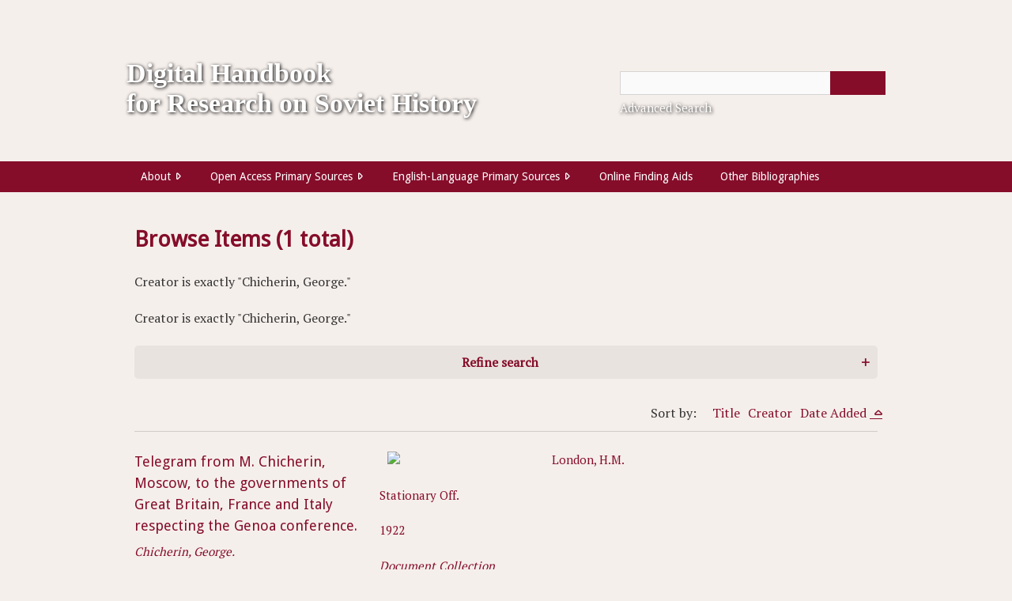

--- FILE ---
content_type: text/html; charset=utf-8
request_url: https://dccollection.share.library.harvard.edu/items/browse?advanced%5B0%5D%5Belement_id%5D=39&advanced%5B0%5D%5Btype%5D=is+exactly&advanced%5B0%5D%5Bterms%5D=Chicherin%2C+George.
body_size: 4575
content:
<!DOCTYPE html>
<html class="" lang="en-US">
<head>
    <meta charset="utf-8">
    <meta name="viewport" content="width=device-width, initial-scale=1.0, user-scalable=yes" />
    
        <title>Browse Items &middot; Digital Handbook for Research on Soviet History</title>

    <link rel="alternate" type="application/rss+xml" title="Omeka RSS Feed" href="/items/browse?advanced%5B0%5D%5Belement_id%5D=39&amp;advanced%5B0%5D%5Btype%5D=is+exactly&amp;advanced%5B0%5D%5Bterms%5D=Chicherin%2C+George.&amp;output=rss2" /><link rel="alternate" type="application/atom+xml" title="Omeka Atom Feed" href="/items/browse?advanced%5B0%5D%5Belement_id%5D=39&amp;advanced%5B0%5D%5Btype%5D=is+exactly&amp;advanced%5B0%5D%5Bterms%5D=Chicherin%2C+George.&amp;output=atom" />
        <!-- Stylesheets -->
    <link href="/application/views/scripts/css/public.css?v=3.1" media="screen" rel="stylesheet" type="text/css" >
<link href="/plugins/Geolocation/views/shared/javascripts/leaflet/leaflet.css?v=3.2.2" media="" rel="stylesheet" type="text/css" >
<link href="/plugins/Geolocation/views/shared/css/geolocation-marker.css?v=3.2.2" media="" rel="stylesheet" type="text/css" >
<link href="/plugins/Facets/views/public/css/facets.css?v=3.1" media="all" rel="stylesheet" type="text/css" >
<link href="/plugins/ShortcodeCarousel/views/public/css/jcarousel.responsive.css?v=3.1" media="all" rel="stylesheet" type="text/css" >
<link href="/application/views/scripts/css/iconfonts.css?v=3.1" media="all" rel="stylesheet" type="text/css" >
<link href="/themes/hvd-dh-omeka-theme-main/css/screen.css?v=3.1" media="all" rel="stylesheet" type="text/css" >
<link href="/themes/hvd-dh-omeka-theme-main/css/jquery.fancybox.css?v=3.1" media="all" rel="stylesheet" type="text/css" ><style type="text/css" media="all">
<!--
#item-images-container h3 {
font-size:0.1px;
padding:0;
border:0;
visibility:hidden
}

.twitter-tweet {
width:100%
}

#featured {
border:none
}

.item-showcase h3 {
height:8%
}

#footer li a {
font-size:13px
}

.exhibit-item-caption a {
font-style:normal
}

#item-images img {
width:100%
}

.show-advanced {
visibility:hidden
}

#site-title a {
font-family:Bookman, 'URW Bookman L', serif
}

.card-group {
width:95%;
margin:auto
}

.card {
margin:10px;
border-width:1px;
border-color:#000
}

.card-body h5 {
font-family:'Droid Sans', sans-serif;
font-size:18px;
text-align:left;
margin-left:15px;
margin-right:15px;
margin-top:15px;
font-style:normal
}

.card-body p {
font-size:14px;
margin:10px 15px
}

.card-img-top {
height:50%;
width:100%
}

.card a:hover {
text-decoration:underline
}

a {
text-decoration:none
}

a:hover {
text-decoration:underline
}

.element-text a {
text-decoration:none
}

.element-text a:hover {
text-decoration:underline
}

.item-link a {
text-decoration:none
}

.btn {
text-decoration:none;
background-color:#A41034;
color:#FFF
}

.item-link {
margin-left:5px
}

.element h2 {
text-decoration:none
}

.collection {
color:#850d2a;
margin-bottom:20px;
font-family:'Droid Sans', sans-serif
}

#collection-search, .advanced-search-joiner, .advanced-search-element, .advanced-search-type, #exhibit, #geolocation-mapped {
border:none
}

.advanced-search-element, .advanced-search-type {
margin-left:5px
}

.item-meta-title h2 {
line-height:1.5;
font-size:18px
}

.field {
width:80%
}

#item-images-container {
width:40%;
border-left:30px
}

#item-metadata {
width:55%
}

.search-results-title {
color:#A41034
}

.item-preview-identifier {
visibility:hidden
}

#submit_modify {
background-color:#A41034;
color:#FFF;
border:none;
border-radius:4px;
font-size:16px;
padding:4px 12px
}

.add_search {
background-color:#A41034;
color:#FFF;
border:none;
margin-top:10px;
border-radius:4px
}

.submit {
background-color:#A41034;
color:#FFF;
border:none;
border-radius:4px;
font-size:18px;
padding:8px 22px
}
-->
</style>    <!-- JavaScripts -->
                                    <script type="text/javascript" src="//ajax.googleapis.com/ajax/libs/jquery/3.6.0/jquery.min.js"></script>
<script type="text/javascript">
    //<!--
    window.jQuery || document.write("<script type=\"text\/javascript\" src=\"\/application\/views\/scripts\/javascripts\/vendor\/jquery.js?v=3.1\" charset=\"utf-8\"><\/script>")    //-->
</script>
<script type="text/javascript" src="//ajax.googleapis.com/ajax/libs/jqueryui/1.12.1/jquery-ui.min.js"></script>
<script type="text/javascript">
    //<!--
    window.jQuery.ui || document.write("<script type=\"text\/javascript\" src=\"\/application\/views\/scripts\/javascripts\/vendor\/jquery-ui.js?v=3.1\" charset=\"utf-8\"><\/script>")    //-->
</script>
<script type="text/javascript" src="/application/views/scripts/javascripts/vendor/jquery.ui.touch-punch.js"></script>
<script type="text/javascript">
    //<!--
    jQuery.noConflict();    //-->
</script>
<script type="text/javascript" src="/plugins/Geolocation/views/shared/javascripts/leaflet/leaflet.js?v=3.2.2"></script>
<script type="text/javascript" src="/plugins/Geolocation/views/shared/javascripts/leaflet/leaflet-providers.js?v=3.2.2"></script>
<script type="text/javascript" src="/plugins/Geolocation/views/shared/javascripts/map.js?v=3.2.2"></script>
<script type="text/javascript">
    //<!--
    facetsLanguage = {language: {"ShowMore":"show all","ShowLess":"show less"}};    //-->
</script>
<script type="text/javascript" src="/plugins/Facets/views/public/javascripts/facets.js?v=3.1"></script>
<script type="text/javascript" src="/plugins/ShortcodeCarousel/views/public/javascripts/jcarousel.responsive.js?v=3.1"></script>
<script type="text/javascript" src="/plugins/ShortcodeCarousel/views/public/javascripts/jquery.jcarousel.min.js?v=3.1"></script>
<!--[if (gte IE 6)&(lte IE 8)]><script type="text/javascript" src="/application/views/scripts/javascripts/vendor/selectivizr.js?v=3.1"></script><![endif]-->
<script type="text/javascript" src="/application/views/scripts/javascripts/vendor/respond.js?v=3.1"></script>
<script type="text/javascript" src="/application/views/scripts/javascripts/vendor/jquery-accessibleMegaMenu.js?v=3.1"></script>
<script type="text/javascript" src="/themes/hvd-dh-omeka-theme-main/javascripts/vendor/jquery.fancybox.pack.js?v=3.1"></script>
<script type="text/javascript" src="/themes/hvd-dh-omeka-theme-main/javascripts/berlin.js?v=3.1"></script>
<script type="text/javascript" src="/application/views/scripts/javascripts/globals.js?v=3.1"></script>
<script type="text/javascript" src="/themes/hvd-dh-omeka-theme-main/javascripts/masonry.pkgd.js?v=3.1"></script>        <style>
    body {
      color: #333333;
      background-color: #F5EFEB;
    }
    h1, h2 {
      color: #850D2A;
    }
    a, a.link, a.visited {
      color: #850D2A;
    }
    a:hover, a:active {
      color: #A41034;
    }
    content {
      background-color: #F5EFEB;
    }
    #header-container {
      background-color: #A41034;
    }
    #header-container h1,
    #header-container h2,
    #header-container a,
    #header-container a:visited {
      color: #FFFFFF;
    }
    #nav-container {
      background-color: #850D2A;
    }
    #primary-nav .nav-item > a.open {
      color: #FFFFFF;
    }
    #primary-nav a:hover,
    #primary-nav a:focus,
    #primary-nav li.active a {
      background-color: #A41034;
      color: #FFFFFF;
    }
    #primary-nav .sub-nav {
      background-color: #850D2A;
    }
    #search-container button:hover, .show-advanced.button:hover:after {
      background-color: #850D2A;
    }
    #search-container button {
      background-color: #850D2A;
      color: #FFFFFF;
    }
    .show-advanced.button:after {
      background-color: #850D2A;
    }
    .hTagcloud li  {
      color: #850D2A;
    }
    #multi-tag-submit button {
      border-color: #850D2A;
      background-color: #A41034;
      color: #FFFFFF;
    }
    </style>
</head>
 <body class="items browse">
    <a href="#content" id="skipnav">Skip to main content</a>
        <div id="header-container"style="background: url(https://dccollection.share.library.harvard.edu/files/theme_uploads/8290e145b57d0c7256cf70f12a603449.jpg); background-size:cover;";>
        <header role="banner">
                        <div id="site-title">
              <a href="https://dccollection.share.library.harvard.edu" ><span style="font-size:18px; font-weight:normal;">   </span><br/><span style="font-size:34px; text-shadow: 1px 1px 4px #000000; font-family:Palatino, URW Palladio L, serif">Digital Handbook</span><br/><span style="font-size:34px; text-shadow: 1px 1px 4px #000000; font-family:Palatino, URW Palladio L, serif"> for Research on Soviet History</span></a>
            </div>

            <br><br><br><div id="search-container" role="search">
                                <form id="search-form" name="search-form" action="/search" aria-label="Search" method="get">    <input type="text" name="query" id="query" value="" title="Query" aria-label="Query" aria-labelledby="search-form query">        <button id="advanced-search" type="button" class="show-advanced button" aria-label="Options" title="Options" aria-labelledby="search-form search-options">
        <span class="icon" aria-hidden="true"></span>
    </button>
    <div id="advanced-form">
        <fieldset id="query-types">
            <legend>Search using this query type:</legend>
            <label><input type="radio" name="query_type" id="query_type-keyword" value="keyword" checked="checked">Keyword</label><br>
<label><input type="radio" name="query_type" id="query_type-boolean" value="boolean">Boolean</label><br>
<label><input type="radio" name="query_type" id="query_type-exact_match" value="exact_match">Exact match</label>        </fieldset>
                <fieldset id="record-types">
            <legend>Search only these record types:</legend>
                        <input type="checkbox" name="record_types[]" id="record_types-Item" value="Item" checked="checked"> <label for="record_types-Item">Item</label><br>
                    </fieldset>
                <p><a href="/items/search?advanced%5B0%5D%5Belement_id%5D=39&amp;advanced%5B0%5D%5Btype%5D=is+exactly&amp;advanced%5B0%5D%5Bterms%5D=Chicherin%2C+George.">Advanced Search (Items only)</a></p>
    </div>
        <button name="submit_search" id="submit_search" type="submit" value="Submit" title="Submit" class="button" aria-label="Submit" aria-labelledby="search-form submit_search"><span class="icon" aria-hidden="true"></span></button></form>
                                <p style="font-size: 15px; margin-top:8px;text-shadow: 1px 1px 4px #000000; "><a href="https://dccollection.share.library.harvard.edu/items/search">Advanced Search</a></p>
            </div>
            
        </header>
        <div id="nav-container">
             <div id="primary-nav" role="navigation" aria-label="Header Navigation">
                 <ul class="navigation">
    <li>
        <a href="/">About</a>
        <ul>
            <li>
                <a href="/team">Project Team</a>
            </li>
            <li>
                <a href="/contribute">Contact &amp; Contribute</a>
            </li>
        </ul>
    </li>
    <li>
        <a href="/openaccess">Open Access Primary Sources</a>
        <ul>
            <li>
                <a href="/items/browse?collection=1">Browse All Resources</a>
            </li>
            <li>
                <a href="/exhibits/show/majorresource">Featured Resources</a>
            </li>
            <li>
                <a href="/items/tags">Browse by Date/Region</a>
            </li>
            <li>
                <a href="/socialmedia">A Special Guide to Primary Sources on Social Media</a>
            </li>
        </ul>
    </li>
    <li>
        <a href="/engsource">English-Language Primary Sources</a>
        <ul>
            <li>
                <a href="/items/browse?collection=2">Browse All Items</a>
            </li>
        </ul>
    </li>
    <li>
        <a href="/geolocation/map/browse">Online Finding Aids</a>
    </li>
    <li>
        <a href="/exhibits/show/bibliographies">Other Bibliographies</a>
    </li>
</ul>             </div>
            <div id="mobile-nav" role="navigation" aria-label="Mobile Header Navigation">
                 <ul class="navigation">
    <li>
        <a href="/">About</a>
        <ul>
            <li>
                <a href="/team">Project Team</a>
            </li>
            <li>
                <a href="/contribute">Contact &amp; Contribute</a>
            </li>
        </ul>
    </li>
    <li>
        <a href="/openaccess">Open Access Primary Sources</a>
        <ul>
            <li>
                <a href="/items/browse?collection=1">Browse All Resources</a>
            </li>
            <li>
                <a href="/exhibits/show/majorresource">Featured Resources</a>
            </li>
            <li>
                <a href="/items/tags">Browse by Date/Region</a>
            </li>
            <li>
                <a href="/socialmedia">A Special Guide to Primary Sources on Social Media</a>
            </li>
        </ul>
    </li>
    <li>
        <a href="/engsource">English-Language Primary Sources</a>
        <ul>
            <li>
                <a href="/items/browse?collection=2">Browse All Items</a>
            </li>
        </ul>
    </li>
    <li>
        <a href="/geolocation/map/browse">Online Finding Aids</a>
    </li>
    <li>
        <a href="/exhibits/show/bibliographies">Other Bibliographies</a>
    </li>
</ul>             </div>
        </div>
    </div>

        
    <div id="content" role="main" tabindex="-1">


<h1>Browse Items (1 total)</h1>


<div id="item-filters"><ul><li class="advanced">Creator is exactly &quot;Chicherin, George.&quot;</li></ul></div>
<div id="item-filters"><ul><li class="advanced">Creator is exactly &quot;Chicherin, George.&quot;</li></ul></div>

<div id="facets-container" class="facets-layout-horizontal">
	<button id="facets-title" class="facets-collapsed">Refine search</button>
	<div id="facets-body">
				
		<form action="index.html" method="post" class="flex">
			<div id="facets-field-39" class="facets-container-horizontal">
<label for="">Creator</label>
<div class="select-cross"><select id="39" class="facet-selected" name="39"><option value="" data-url="/items/browse?"> Remove filter...</option><option selected value="">Chicherin, George.</option></select></div>
</div>
<div id="facets-field-45" class="facets-container-horizontal">
<label for="">Publisher</label>
<div class="select-arrow"><select id="45" class="facet" name="45"><option value="">Select...</option><option value="Stationary Off." data-url="/items/browse?advanced%5B0%5D%5Belement_id%5D=39&advanced%5B0%5D%5Btype%5D=is+exactly&advanced%5B0%5D%5Bterms%5D=Chicherin%2C+George.&advanced%5B1%5D%5Belement_id%5D=45&advanced%5B1%5D%5Btype%5D=is+exactly&advanced%5B1%5D%5Bterms%5D=Stationary+Off.">Stationary Off.</option></select></div>
</div>
<div id="facets-field-51" class="facets-container-horizontal">
<label for="">Type</label>
<div class="select-arrow"><select id="51" class="facet" name="51"><option value="">Select...</option><option value="English-Language Primary Source" data-url="/items/browse?advanced%5B0%5D%5Belement_id%5D=39&advanced%5B0%5D%5Btype%5D=is+exactly&advanced%5B0%5D%5Bterms%5D=Chicherin%2C+George.&advanced%5B1%5D%5Belement_id%5D=51&advanced%5B1%5D%5Btype%5D=is+exactly&advanced%5B1%5D%5Bterms%5D=English-Language+Primary+Source">English-Language Primary Source</option></select></div>
</div>
<div id="facets-field-64" class="facets-container-horizontal">
<label for="">Place of Publication</label>
<div class="select-arrow"><select id="64" class="facet" name="64"><option value="">Select...</option><option value="London, H.M." data-url="/items/browse?advanced%5B0%5D%5Belement_id%5D=39&advanced%5B0%5D%5Btype%5D=is+exactly&advanced%5B0%5D%5Bterms%5D=Chicherin%2C+George.&advanced%5B1%5D%5Belement_id%5D=64&advanced%5B1%5D%5Btype%5D=is+exactly&advanced%5B1%5D%5Bterms%5D=London%2C+H.M.+">London, H.M.</option></select></div>
</div>
<div id="facets-field-65" class="facets-container-horizontal">
<label for="">Category</label>
<div class="select-arrow"><select id="65" class="facet" name="65"><option value="">Select...</option><option value="Document Collection" data-url="/items/browse?advanced%5B0%5D%5Belement_id%5D=39&advanced%5B0%5D%5Btype%5D=is+exactly&advanced%5B0%5D%5Bterms%5D=Chicherin%2C+George.&advanced%5B1%5D%5Belement_id%5D=65&advanced%5B1%5D%5Btype%5D=is+exactly&advanced%5B1%5D%5Bterms%5D=Document+Collection">Document Collection</option></select></div>
</div>
<div id="facets-field-70" class="facets-container-horizontal">
<label for="">Year of Publication</label>
<div class="select-arrow"><select id="70" class="facet" name="70"><option value="">Select...</option><option value="1922" data-url="/items/browse?advanced%5B0%5D%5Belement_id%5D=39&advanced%5B0%5D%5Btype%5D=is+exactly&advanced%5B0%5D%5Bterms%5D=Chicherin%2C+George.&advanced%5B1%5D%5Belement_id%5D=70&advanced%5B1%5D%5Btype%5D=is+exactly&advanced%5B1%5D%5Bterms%5D=1922">1922</option></select></div>
</div>
<div id="facets-field-71" class="facets-container-horizontal">
<label for="">Harvard Access</label>
<div class="select-arrow"><select id="71" class="facet" name="71"><option value="">Select...</option><option value="Yes" data-url="/items/browse?advanced%5B0%5D%5Belement_id%5D=39&advanced%5B0%5D%5Btype%5D=is+exactly&advanced%5B0%5D%5Bterms%5D=Chicherin%2C+George.&advanced%5B1%5D%5Belement_id%5D=71&advanced%5B1%5D%5Btype%5D=is+exactly&advanced%5B1%5D%5Bterms%5D=Yes">Yes</option></select></div>
</div>
<div id="facets-field-72" class="facets-container-horizontal">
<label for="">Open Access</label>
<div class="select-arrow"><select id="72" class="facet" name="72"><option value="">Select...</option><option value="Not identified" data-url="/items/browse?advanced%5B0%5D%5Belement_id%5D=39&advanced%5B0%5D%5Btype%5D=is+exactly&advanced%5B0%5D%5Bterms%5D=Chicherin%2C+George.&advanced%5B1%5D%5Belement_id%5D=72&advanced%5B1%5D%5Btype%5D=is+exactly&advanced%5B1%5D%5Bterms%5D=Not+identified">Not identified</option></select></div>
</div>
		</form>
	</div>
</div>



<div id="sort-links">
    <span class="sort-label">Sort by: </span><ul id="sort-links-list"><li  ><a href="/items/browse?advanced%5B0%5D%5Belement_id%5D=39&amp;advanced%5B0%5D%5Btype%5D=is+exactly&amp;advanced%5B0%5D%5Bterms%5D=Chicherin%2C+George.&amp;sort_field=Dublin+Core%2CTitle">Title <span aria-label="Sort ascending" title="Sort ascending"></span></a></li><li  ><a href="/items/browse?advanced%5B0%5D%5Belement_id%5D=39&amp;advanced%5B0%5D%5Btype%5D=is+exactly&amp;advanced%5B0%5D%5Bterms%5D=Chicherin%2C+George.&amp;sort_field=Dublin+Core%2CCreator">Creator <span aria-label="Sort ascending" title="Sort ascending"></span></a></li><li class="sorting desc" ><a href="/items/browse?advanced%5B0%5D%5Belement_id%5D=39&amp;advanced%5B0%5D%5Btype%5D=is+exactly&amp;advanced%5B0%5D%5Bterms%5D=Chicherin%2C+George.&amp;sort_field=added&amp;sort_dir=a">Date Added <span aria-label="Sorting descending" title="Sorting descending"></span></a></li></ul></div>



<div class="item record">
    <div class="item-meta-title mfull t1of3">
        <h2><a href="/items/show/11982?advanced%5B0%5D%5Belement_id%5D=39&amp;advanced%5B0%5D%5Btype%5D=is+exactly&amp;advanced%5B0%5D%5Bterms%5D=Chicherin%2C+George." class="permalink">Telegram from M. Chicherin, Moscow, to the governments of Great Britain, France and Italy respecting the Genoa conference.</a></h2>
        
        <p id="showcreator" style="font-size: 15px"><em><a href="/items/browse?advanced%5B0%5D%5Belement_id%5D=39&advanced%5B0%5D%5Btype%5D=is+exactly&advanced%5B0%5D%5Bterms%5D=Chicherin%2C+George.">Chicherin, George.</a></em></p>
        
        <div class="item-link">
            <p style="font-style: italic;font-size: 15px;">Access through  <a href="https://hollis.harvard.edu/primo-explore/search?sortby=rank&amp;vid=HVD2&amp;lang=en_US">HOLLIS</a></p>
        </div>
    </div>
    <div class="item-meta mfull t2of3">
    
        <div class="item-img m1of3">
        <img src = "https://hollis.harvard.edu/primo-explore/custom/HVD2/img/icon_book.png">
    </div>
        
    
        <div class="item-description">
        <p style="font-size: 15px"><a href="/items/browse?advanced%5B0%5D%5Belement_id%5D=64&advanced%5B0%5D%5Btype%5D=is+exactly&advanced%5B0%5D%5Bterms%5D=London%2C+H.M.+">London, H.M. </a></p>
        <p style="font-size: 15px"><a href="/items/browse?advanced%5B0%5D%5Belement_id%5D=45&advanced%5B0%5D%5Btype%5D=is+exactly&advanced%5B0%5D%5Bterms%5D=Stationary+Off.">Stationary Off.</a></p>
        <p style="font-size: 15px"><a href="/items/browse?advanced%5B0%5D%5Belement_id%5D=70&advanced%5B0%5D%5Btype%5D=is+exactly&advanced%5B0%5D%5Bterms%5D=1922">1922</a></p>
        <p id="showcreator" style="font-size: 15px"><em><a href="/items/browse?advanced%5B0%5D%5Belement_id%5D=65&advanced%5B0%5D%5Btype%5D=is+exactly&advanced%5B0%5D%5Bterms%5D=Document+Collection">Document Collection</a></em></p>
    </div>
        

    
    </div><!-- end class="item-meta" -->
</div><!-- end class="item hentry" -->


<div id="outputs">
    <span class="outputs-label">Output Formats</span>
                <p id="output-format-list">
        <a href="/items/browse?advanced%5B0%5D%5Belement_id%5D=39&amp;advanced%5B0%5D%5Btype%5D=is+exactly&amp;advanced%5B0%5D%5Bterms%5D=Chicherin%2C+George.&amp;output=atom">atom</a>, <a href="/items/browse?advanced%5B0%5D%5Belement_id%5D=39&amp;advanced%5B0%5D%5Btype%5D=is+exactly&amp;advanced%5B0%5D%5Bterms%5D=Chicherin%2C+George.&amp;output=csv">csv</a>, <a href="/items/browse?advanced%5B0%5D%5Belement_id%5D=39&amp;advanced%5B0%5D%5Btype%5D=is+exactly&amp;advanced%5B0%5D%5Bterms%5D=Chicherin%2C+George.&amp;output=dcmes-xml">dcmes-xml</a>, <a href="/items/browse?advanced%5B0%5D%5Belement_id%5D=39&amp;advanced%5B0%5D%5Btype%5D=is+exactly&amp;advanced%5B0%5D%5Bterms%5D=Chicherin%2C+George.&amp;output=json">json</a>, <a href="/items/browse?advanced%5B0%5D%5Belement_id%5D=39&amp;advanced%5B0%5D%5Btype%5D=is+exactly&amp;advanced%5B0%5D%5Bterms%5D=Chicherin%2C+George.&amp;output=omeka-xml">omeka-xml</a>, <a href="/items/browse?advanced%5B0%5D%5Belement_id%5D=39&amp;advanced%5B0%5D%5Btype%5D=is+exactly&amp;advanced%5B0%5D%5Bterms%5D=Chicherin%2C+George.&amp;output=rss2">rss2</a>        </p>
    </div>


</div><!-- end content -->

<footer role="contentinfo" style="background-color:#F5EFEB; margin-bottom: 15px">

    <div id="footer-content" class="center-div">
                        <div id="footer">
            <hr />
                    <h3 style="color:#850D2A"><a href="https://daviscenter.fas.harvard.edu/">Davis Center for Russian and Eurasian Studies</a> | <a href="https://www.harvard.edu/">Harvard University</a></h3> 
                    <nav style="color:#850D2A" aria-label="Footer navigation"><ul class="navigation">
    <li>
        <a href="/">About</a>
    </li>
    <li>
        <a href="/openaccess">Open Access Primary Sources</a>
    </li>
    <li>
        <a href="/engsource">English-Language Primary Sources</a>
    </li>
    <li>
        <a href="/geolocation/map/browse">Online Finding Aids</a>
    </li>
    <li>
        <a href="/exhibits/show/bibliographies">Other Bibliographies</a>
    </li>
</ul></nav>
        </div>
        

    </div><!-- end footer-content -->

     
</footer>

<script type="text/javascript">
    jQuery(document).ready(function(){
        Omeka.showAdvancedForm();
        Omeka.skipNav();
        Omeka.megaMenu();
        Berlin.dropDown();
    });
</script>

<script type="text/javascript" src="/themes/hvd-dh-omeka-theme-main/javascripts/fancybox-display.js?v=3.1" charset="utf-8"></script>
</body>

</html>


--- FILE ---
content_type: text/css
request_url: https://dccollection.share.library.harvard.edu/themes/hvd-dh-omeka-theme-main/css/screen.css?v=3.1
body_size: 44804
content:
@charset "UTF-8";
/*! normalize.css v3.0.2 | MIT License | git.io/normalize */
/**
 * 1. Set default font family to sans-serif.
 * 2. Prevent iOS text size adjust after orientation change, without disabling
 *    user zoom.
 */
@import url(https://fonts.googleapis.com/css?family=Droid+Sans|PT+Serif);
html {
  font-family: sans-serif;
  /* 1 */
  -ms-text-size-adjust: 100%;
  /* 2 */
  -webkit-text-size-adjust: 100%;
  /* 2 */
}

/**
 * Remove default margin.
 */
body {
  margin: 0;
}

/* HTML5 display definitions
   ========================================================================== */
/**
 * Correct `block` display not defined for any HTML5 element in IE 8/9.
 * Correct `block` display not defined for `details` or `summary` in IE 10/11
 * and Firefox.
 * Correct `block` display not defined for `main` in IE 11.
 */
article,
aside,
details,
figcaption,
figure,
footer,
header,
hgroup,
main,
menu,
nav,
section,
summary {
  display: block;
}

/**
 * 1. Correct `inline-block` display not defined in IE 8/9.
 * 2. Normalize vertical alignment of `progress` in Chrome, Firefox, and Opera.
 */
audio,
canvas,
progress,
video {
  display: inline-block;
  /* 1 */
  vertical-align: baseline;
  /* 2 */
}

/**
 * Prevent modern browsers from displaying `audio` without controls.
 * Remove excess height in iOS 5 devices.
 */
audio:not([controls]) {
  display: none;
  height: 0;
}

/**
 * Address `[hidden]` styling not present in IE 8/9/10.
 * Hide the `template` element in IE 8/9/11, Safari, and Firefox < 22.
 */
[hidden],
template {
  display: none;
}

/* Links
   ========================================================================== */
/**
 * Remove the gray background color from active links in IE 10.
 */
a {
  background-color: transparent;
}

/**
 * Improve readability when focused and also mouse hovered in all browsers.
 */
a:active,
a:hover {
  outline: 0;
}

/* Text-level semantics
   ========================================================================== */
/**
 * Address styling not present in IE 8/9/10/11, Safari, and Chrome.
 */
abbr[title] {
  border-bottom: 1px dotted;
}

/**
 * Address style set to `bolder` in Firefox 4+, Safari, and Chrome.
 */
b,
strong {
  font-weight: bold;
}

/**
 * Address styling not present in Safari and Chrome.
 */
dfn {
  font-style: italic;
}

/**
 * Address variable `h1` font-size and margin within `section` and `article`
 * contexts in Firefox 4+, Safari, and Chrome.
 */
h1 {
  font-size: 2em;
  margin: 0.67em 0;
}

/**
 * Address styling not present in IE 8/9.
 */
mark {
  background: #ff0;
  color: #000;
}

/**
 * Address inconsistent and variable font size in all browsers.
 */
small {
  font-size: 80%;
}

/**
 * Prevent `sub` and `sup` affecting `line-height` in all browsers.
 */
sub,
sup {
  font-size: 75%;
  line-height: 0;
  position: relative;
  vertical-align: baseline;
}

sup {
  top: -0.5em;
}

sub {
  bottom: -0.25em;
}

/* Embedded content
   ========================================================================== */
/**
 * Remove border when inside `a` element in IE 8/9/10.
 */
img {
  border: 0;
}

/**
 * Correct overflow not hidden in IE 9/10/11.
 */
svg:not(:root) {
  overflow: hidden;
}

/* Grouping content
   ========================================================================== */
/**
 * Address margin not present in IE 8/9 and Safari.
 */
figure {
  margin: 1em 40px;
}

/**
 * Address differences between Firefox and other browsers.
 */
hr {
  -moz-box-sizing: content-box;
  box-sizing: content-box;
  height: 0;
}

/**
 * Contain overflow in all browsers.
 */
pre {
  overflow: auto;
}

/**
 * Address odd `em`-unit font size rendering in all browsers.
 */
code,
kbd,
pre,
samp {
  font-family: monospace, monospace;
  font-size: 1em;
}

/* Forms
   ========================================================================== */
/**
 * Known limitation: by default, Chrome and Safari on OS X allow very limited
 * styling of `select`, unless a `border` property is set.
 */
/**
 * 1. Correct color not being inherited.
 *    Known issue: affects color of disabled elements.
 * 2. Correct font properties not being inherited.
 * 3. Address margins set differently in Firefox 4+, Safari, and Chrome.
 */
button,
input,
optgroup,
select,
textarea {
  color: inherit;
  /* 1 */
  font: inherit;
  /* 2 */
  margin: 0;
  /* 3 */
}

/**
 * Address `overflow` set to `hidden` in IE 8/9/10/11.
 */
button {
  overflow: visible;
}

/**
 * Address inconsistent `text-transform` inheritance for `button` and `select`.
 * All other form control elements do not inherit `text-transform` values.
 * Correct `button` style inheritance in Firefox, IE 8/9/10/11, and Opera.
 * Correct `select` style inheritance in Firefox.
 */
button,
select {
  text-transform: none;
}

/**
 * 1. Avoid the WebKit bug in Android 4.0.* where (2) destroys native `audio`
 *    and `video` controls.
 * 2. Correct inability to style clickable `input` types in iOS.
 * 3. Improve usability and consistency of cursor style between image-type
 *    `input` and others.
 */
button,
html input[type=button],
input[type=reset],
input[type=submit] {
  -webkit-appearance: button;
  /* 2 */
  cursor: pointer;
  /* 3 */
}

/**
 * Re-set default cursor for disabled elements.
 */
button[disabled],
html input[disabled] {
  cursor: default;
}

/**
 * Remove inner padding and border in Firefox 4+.
 */
button::-moz-focus-inner,
input::-moz-focus-inner {
  border: 0;
  padding: 0;
}

/**
 * Address Firefox 4+ setting `line-height` on `input` using `!important` in
 * the UA stylesheet.
 */
input {
  line-height: normal;
}

/**
 * It's recommended that you don't attempt to style these elements.
 * Firefox's implementation doesn't respect box-sizing, padding, or width.
 *
 * 1. Address box sizing set to `content-box` in IE 8/9/10.
 * 2. Remove excess padding in IE 8/9/10.
 */
input[type=checkbox],
input[type=radio] {
  box-sizing: border-box;
  /* 1 */
  padding: 0;
  /* 2 */
}

/**
 * Fix the cursor style for Chrome's increment/decrement buttons. For certain
 * `font-size` values of the `input`, it causes the cursor style of the
 * decrement button to change from `default` to `text`.
 */
input[type=number]::-webkit-inner-spin-button,
input[type=number]::-webkit-outer-spin-button {
  height: auto;
}

/**
 * 1. Address `appearance` set to `searchfield` in Safari and Chrome.
 * 2. Address `box-sizing` set to `border-box` in Safari and Chrome
 *    (include `-moz` to future-proof).
 */
input[type=search] {
  -webkit-appearance: textfield;
  /* 1 */
  -moz-box-sizing: content-box;
  -webkit-box-sizing: content-box;
  /* 2 */
  box-sizing: content-box;
}

/**
 * Remove inner padding and search cancel button in Safari and Chrome on OS X.
 * Safari (but not Chrome) clips the cancel button when the search input has
 * padding (and `textfield` appearance).
 */
input[type=search]::-webkit-search-cancel-button,
input[type=search]::-webkit-search-decoration {
  -webkit-appearance: none;
}

/**
 * Define consistent border, margin, and padding.
 */
fieldset {
  border: 1px solid #c0c0c0;
  margin: 0 2px;
  padding: 0.35em 0.625em 0.75em;
}

/**
 * 1. Correct `color` not being inherited in IE 8/9/10/11.
 * 2. Remove padding so people aren't caught out if they zero out fieldsets.
 */
legend {
  border: 0;
  /* 1 */
  padding: 0;
  /* 2 */
}

/**
 * Remove default vertical scrollbar in IE 8/9/10/11.
 */
textarea {
  overflow: auto;
}

/**
 * Don't inherit the `font-weight` (applied by a rule above).
 * NOTE: the default cannot safely be changed in Chrome and Safari on OS X.
 */
optgroup {
  font-weight: bold;
}

/* Tables
   ========================================================================== */
/**
 * Remove most spacing between table cells.
 */
table {
  border-collapse: collapse;
  border-spacing: 0;
}

td,
th {
  padding: 0;
}

/* -- Base colors -- */
/* -- Modified colors -- */
/* Lightened or darkened base colors */
@font-face {
  font-family: FontAwesome;
  src: url("Font Awesome 5 Pro-Regular-400.otf") format("opentype");
}
/* @group ----- Collections/Browse ----- */
.browse .collection,
.browse .exhibit {
  clear: both;
  border-bottom: 1px solid rgba(0, 0, 0, 0.15);
  float: left;
  width: 100%;
  padding-top: 1.5em;
}

.browse .collection .view-items-link,
.browse .exhibit .view-items-link {
  margin-bottom: 2.25em;
}

.browse .collection h3,
.browse .exhibit h3 {
  margin: 0;
}

.collection .element-text p:only-child {
  margin-bottom: 0;
}

.element-text p {
  margin-top: 0;
  margin-bottom: 0.5em;
}

.collection .image,
.exhibit .image,
.item .image {
  display: block;
  margin: 0 1.5em 1.5em 9px;
}

.collection .image img,
.exhibit .image img,
.item .image img {
  height: 10.5em;
}

.layout-collection-group .collection .image img,
.layout-exhibit-group .exhibit .image img {
  height: auto;
}

.browse .collection h2,
.browse .exhibit h2 {
  margin: 0;
  max-width: 100%;
}

.browse .collection .image,
.browse .exhibit .image {
  float: left;
  text-align: right;
  height: 10.5em;
  margin-top: 1em;
}

.browse .collection .image img,
.browse .exhibit .image img {
  height: 100%;
  width: auto;
}

.collection-meta {
  float: none;
  display: inline;
  margin: 0;
}

.collection-description p:first-of-type,
.view-items-link:only-child {
  margin-top: 0.75em;
}

.browse .collection .element {
  clear: none;
}

/* @end */
/* @group ----- Collections/Show ----- */
.collections .item-img {
  float: left;
  margin: 0 1.5em 0 0;
}

.collections .item-img a {
  display: block;
  height: 10em;
  margin-bottom: 1.5em;
  border: 1px solid rgba(0, 0, 0, 0.15);
  padding: 2px;
}

.collections .item-img img {
  height: 100%;
  width: auto;
}

.collections .item {
  overflow: hidden;
  border-color: rgba(0, 0, 0, 0.15);
  border-bottom-width: 0.08333em;
  border-bottom-style: solid;
  padding-top: -0.08333em;
  padding-bottom: 1.5em;
}

#collection-browse-link {
  display: inline-block;
  width: 100%;
  text-align: center;
}

/* @end */
/* @group ----- Search Results ----- */
#search-results + .pagination {
  margin-top: 2.25em;
}

#search-results td {
  vertical-align: top;
}

#search-results .image {
  float: left;
  height: 6em;
  margin: 0 1.5em 0 0;
}

#search-results .image img {
  height: 100%;
  width: auto;
}

#item-filters ul, #search-filters ul {
  padding-left: 0;
  list-style-type: none;
}

#item-filters ul > li, #search-filters ul > li {
  display: inline-block;
}

#item-filters ul > li:after, #search-filters ul > li:after {
  content: " ·";
  margin: 0 10px 0 5px;
}

#item-filters ul > li:last-child:after, #search-filters ul > li:last-child:after {
  content: " ";
}

#item-filters ul li ul, #search-filters ul li ul {
  display: inline;
}

#item-filters ul li ul li, #search-filters ul li ul li {
  display: inline-block;
}

#item-filters ul li ul li:after, #search-filters ul li ul li:after {
  content: ", ";
  margin: 0;
}

#item-filters ul li ul li:last-child:after, #search-filters ul li ul li:last-child:after {
  content: "";
}

/* @end */
.oa-buttons {
    display:flex;
    width:100%;
}

.oa-button {
  display: inline-block;
  flex:25%;
  border-radius: 4px;
  background-color: #A41034;
  border: none;
  color: #FFFFFF;
  text-align: center;
  font-size: 16px;
  padding: 10px;
  transition: all 0.5s;
  cursor: pointer;
  margin: 15px;
}

@media only screen and (max-width: 768px) {
.oa-buttons {
flex-direction:column;
}
}

.oa-button span {
  cursor: pointer;
  display: inline-block;
  position: relative;
  transition: 0.5s;
}

.oa-button span:after {
  content: '\00bb';
  position: absolute;
  opacity: 0;
  top: 0;
  right: -20px;
  transition: 0.5s;
}

.oa-button:hover span {
  padding-right: 25px;
}

.oa-button:hover span:after {
  opacity: 1;
  right: 0;
}

.photo-credit {
    width:93%;
    display:block;
    margin:auto;
    background: rgba(0, 0, 0, 0.05);
    padding-left:20px;
    padding-right:20px;
    padding-bottom:20px;
    padding-top:15px;
    margin-top:15px;
}

.photo-credit p {
    font-size:12px;
    margin-top:8px;
    margin-bottom:8px;
}

.photo-credit h3 {
    color:#850d2a;
    font-size:15px;
}

.header-image-credit {
    width:100%;
    display:block;
    margin:auto;
    background: rgba(0, 0, 0, 0.05);
    padding-left:20px;
    padding-right:20px;
    padding-bottom:10px;
    padding-top:10px;
}

.header-image-credit p {
    font-size:12px;
    margin-top:8px;
    margin-bottom:8px;
}

.header-image-credit h3 {
    color:#850d2a;
    font-size:15px;
}

.card {
    background: rgba(0, 0, 0, 0.05);
}


.card-group {
    display:flex;
}
@media only screen and (max-width: 992px) {
.card-group {
flex-direction: column;
}
}

.showcase-container {
    background: rgba(0, 0, 0, 0.05);
    padding-top:15px;
    padding-right:10px;
    padding-bottom:15px;
    margin-bottom:15px;
    width:100%;
}

.view-all {
    margin-left:20px;
    margin-top:10px;
    margin-bottom:20px;
}

.oa-showcase {
    padding-left:20px;
    padding-right:15px;
    display:flex;
}

.item-showcase {
    flex:15%;
}

.show-description {
    width:90%;
}

@media only screen and (max-width: 992px) {
.oa-showcase {
flex-direction: column;
}
}

@media only screen and (max-width: 992px) {
.item-showcase h3{
height:auto;
}
}


#advanced-search-form {
    width:35%;
    float:left;
    margin-right:15px;
}

.field {
    width:80%;
}

@media only screen and (max-width: 992px) {
    #advanced-search-form {
    width:100%;
    }
}

.searchguide {
    width:55%;
    padding:15px;
    float:right;
    background-color:#ede6e0;
}

@media only screen and (max-width: 992px) {
    .searchguide {
    width:100%;
    margin-top:15px;
    }
}

/* @group ----- Exhibit Builder ----- */
.pagination + .exhibit {
  border-top: 1px solid #eee;
}

#exhibit-pages {
  display: inline-block;
}

#exhibit-pages h4 {
  font-family: "Droid Sans", sans-serif;
  font-weight: normal;
  text-transform: uppercase;
}

#exhibit-pages a {
  text-decoration: none;
}

#exhibit-pages > ul {
  margin-left: 0;
  border-top-width: 0.08333em;
  border-top-style: solid;
  padding-top: 1.41667em;
  border-color: rgba(0, 0, 0, 0.15);
  padding-left: 0;
  list-style-type: none;
}

#exhibit-pages > ul > li {
  border-bottom-width: 0.08333em;
  border-bottom-style: solid;
  padding-bottom: 1.41667em;
  border-color: rgba(0, 0, 0, 0.15);
  margin-bottom: 1.5em;
}

#exhibit-pages ul li > ul {
  padding-left: 1.5em;
  margin-left: 0;
}

#exhibit-pages ul li > ul li {
  text-indent: -1.5em;
}

#exhibit-pages ul li > ul li:before {
  content: "—";
}

#exhibit-pages li {
  list-style-type: none;
  margin-left: 0;
}

#exhibit-pages .current {
  font-weight: bold;
}

#exhibit-pages .current > *:not(a) {
  font-weight: normal;
}

#exhibit-pages > ul > li:not(.parent) ul {
  /* display: none; */
}

#exhibit-pages > ul > li.current ul {
  display: block;
}

#exhibit-pages ul ul {
  margin: 0;
}

.exhibits #content > h1:first-of-type,
#exhibit-blocks,
#exhibit-page-navigation,
.exhibits.summary #primary {
  float: left;
  display: inline;
  width: 300px;
  margin-left: 0;
  padding-right: 20px;
  margin-left: 0;
}

.exhibit-page-nav a:hover,
.exhibit-page-nav a:active,
.exhibit-page-nav .current a {
  background: #0ea4de;
}

.exhibit-pagination .next a {
  float: right;
  text-align: right;
}

#exhibit-page-navigation {
  clear: none;
  margin: 3em 0 1.5em;
}

#exhibit-page-attribution {
  font-style: italic;
  float: right;
}

.exhibit .description,
.exhibit .description ~ * {
  display: inline;
  margin-left: 10px;
  margin-right: 10px;
  width: 300px;
}

.exhibit .description p:first-of-type,
.exhibit .description ~ * p:first-of-type {
  margin-top: 0.75em;
}

.exhibit .description ~ * {
  display: block;
  margin: 10px 10px 0 10px;
  float: left;
  -moz-box-sizing: content-box;
  -webkit-box-sizing: content-box;
  box-sizing: content-box;
}

.exhibit-items .download-file:last-child {
  margin-bottom: 1.5em;
}

.layout-file-text .captions-center .exhibit-item-caption {
  word-wrap: break-word;
}

/* @end */
/* @group ----- Footer ----- */
footer {
  clear: both;
  position: relative;
  margin: 0 auto;
  padding: 0;
  width: 300px;
  overflow: hidden;
  margin-top: 1.5em;
}

footer:after {
  content: " ";
  display: block;
  height: 0;
  clear: both;
  visibility: hidden;
}

footer a {
  text-decoration: none;
}

footer .navigation {
  font-weight: bold;
}

footer .navigation li {
  display: inline;
}

footer .navigation li:after {
  content: " ·";
  margin: 0 5px 0 5px;
}

footer .navigation li:last-child {
  margin: 0;
}

footer .navigation li:last-child:after {
  content: " ";
  display: none;
}

footer .navigation a {
  white-space: nowrap;
}

footer nav + p {
  text-align: right;
}

#footer-text {
  float: left;
  width: 48%;
}

#footer-content {
  padding-left: 2px;
}

/* @end */
/* @group ----- Header ----- */
header {
  position: relative;
  margin: 0 auto;
  padding: 0;
  width: 300px;
  padding: 3em 0;
  position: relative;
}

header:after {
  content: " ";
  display: block;
  height: 0;
  clear: both;
  visibility: hidden;
}

#header-image {
  position: relative;
  margin: 0 auto;
  padding: 0;
  width: 300px;
}

#header-image:after {
  content: " ";
  display: block;
  height: 0;
  clear: both;
  visibility: hidden;
}

#header-image img {
  width: 100%;
  height: auto;
  vertical-align: bottom;
  /* border: solid #ccc; */
  /* border-width: 1px 1px 0 1px; */
}

#site-title {
  float: left;
  width: 100%;
  font-weight: bold;
  font-family: "Droid Sans", sans-serif;
  font-size: 28px;
  line-height: 36px;
  text-transform: none;
  position: relative;
}

#site-title img {
  max-width: 100%;
  height: auto;
}

#site-title a {
  text-decoration: none;
}

#search-container {
  float: right;
  width: 100%;
  position: relative;
  font-size: 1.16667em;
  line-height: 1.28571em;
  margin-top: 0.5em;
}

#search-container h2 {
  display: none;
}

#search-container input[type=text], #search-container button {
  border: 1px solid rgba(0, 0, 0, 0.15);
  background: #fafafa;
  -moz-appearance: none;
  -webkit-appearance: none;
  border-radius: 0;
  height: 30px;
}

#search-container input[type=text] {
  padding: 3px;
  width: 100%;
  behavior: url("../javascripts/boxsizing.htc");
  -moz-box-sizing: border-box;
  -webkit-box-sizing: border-box;
  box-sizing: border-box;
}

#search-container button {
  position: absolute;
  border: 0;
  right: 0;
  top: 0;
  width: 5em;
}

.show-advanced.button {
  width: 30px;
  right: 0;
  top: 0;
  bottom: 0;
  border-left: 1px solid #005177;
  position: absolute;
  text-decoration: none;
  text-indent: -9999px;
  behavior: url("../javascripts/boxsizing.htc");
  -moz-box-sizing: border-box;
  -webkit-box-sizing: border-box;
  box-sizing: border-box;
}

.show-advanced.button:after {
  content: "…";
  display: block;
  text-indent: 0;
  text-align: center;
  position: absolute;
  width: 100%;
  color: #fff;
  top: 0;
  bottom: 0;
  font-size: 14px;
  line-height: 30px;
}

#advanced-form {
  display: none;
  background-color: #fff;
  overflow: auto;
  z-index: 1001;
  position: absolute;
  top: 30px;
  left: 0;
  border: 1px solid #e7e7e7;
  width: 100%;
  padding: 1.5em 1em;
  *behavior: url("../javascripts/boxsizing.htc");
  -moz-box-sizing: border-box;
  -webkit-box-sizing: border-box;
  box-sizing: border-box;
}

#advanced-form fieldset p {
  margin: 0;
}

#advanced-form > *:last-child {
  margin-bottom: 0em;
}

#advanced-form.open {
  display: block;
}

#advanced-form input[type=radio] {
  margin-right: 5px;
}

#search-form fieldset fieldset {
  margin-bottom: 18px;
}

#search-container.with-advanced .button {
  right: 30px;
}

#skipnav {
  border: 0;
  clip: rect(0, 0, 0, 0);
  height: 1px;
  margin: -1px;
  overflow: hidden;
  padding: 0;
  position: absolute;
  width: 1px;
}

#skipnav:focus {
  top: 0;
  z-index: 9999;
  clip: initial;
  height: auto;
  width: auto;
  padding: 0.5em;
  border: 1px blue dashed;
  color: #0ea4de;
}

/* @end */
/* @group ----- Items ----- */
#item-metadata th {
  text-align: right;
  width: 30%;
  font-family: "Droid Sans", sans-serif;
}

#item-metadata td, #item-metadata th {
  border-bottom: none;
}

.item-file img {
  max-width: 100%;
}

.items #content {
  position: relative;
  margin: 0 auto;
  padding: 0;
  width: 300px;
  padding: 1.5em 10px;
}

.items #content:after {
  content: " ";
  display: block;
  height: 0;
  clear: both;
  visibility: hidden;
}

#next-item {
  float: right;
}

.item-description a.show {
  padding-left: 5px;
  display: inline;
}

.sort-label {
  display: inline-block;
}

#sort-links-list {
  display: inline-block;
  margin: 0.75em 0 0.75em 10px;
}

.desc a:after, .asc a:after {
  font-family: "FontAwesome";
  display: inline-block;
  height: 0;
  width: 0;
  text-decoration: underline;
  margin-right: 10px;
}

.desc a:after {
  content: " ";
}

.asc a:after {
  content: " ";
}

ul.title-list {
  margin: 0;
}

.title-list li {
  font-size: 1.2em;
  line-height: 1.5em;
  font-style: italic;
}

#item-images-container {
  float: right;
  width: 100%;
  margin: 0 1%;
}

#item-images {
  overflow: hidden;
  margin-bottom: 18px;
  margin-right: -10px;
}

.fullsize {
  margin-right: 10px;
}

#item-image img {
  width: 100%;
}

span.item-metadata {
  font-size: 60%;
  font-style: italic;
  font-weight: normal;
}

.items.show h3 {
  margin-bottom: 0.75em;
}

.item-col-left {
  width: 40%;
  float: left;
}

.item-col-right {
  width: 60%;
  float: right;
}

.item-center-bottom {
  width: 100%;
  display: inline-block;
}

table.item-metadata th {
  vertical-align: top;
  font-family: "Droid Sans", sans-serif;
}

/* Items Classes*/
.element {
  margin-bottom: 0.5em;
}
.element h2 {
  font-size: 15pt;
  font-weight: bold;
  display: inline;
}
.element .element-text {
  display: inline;
}
.element .element-text p {
  display: inline;
}

.browse .item {
  clear: both;
  border-bottom: 1px solid rgba(0, 0, 0, 0.15);
  padding: 0.5em 0;
  float: left;
  width: 100%;
}

.item-pagination {
  clear: both;
  overflow: hidden;
  border-top: 1px solid rgba(0, 0, 0, 0.15);
  padding: 18px;
}

.item-pagination li {
  padding: 2px;
}

.item-pagination a {
  text-decoration: none;
  font-weight: bold;
  float: left;
}

.item-pagination .next a {
  float: right;
  text-align: right;
}

.item .tags {
  clear: left;
  margin-left: 216px;
}

.item .item-file a {
  display: block;
  height: auto;
}

.item .item-file a img {
  height: auto;
  width: auto;
}

.item-file {
  padding: 2px;
}

.item h2 {
  margin-top: 0;
}

#item-relations-display-item-relations .item-type {
  font-style: italic;
}

/* Tags Classes */
.tags li {
  display: inline;
}

/* Tag Clouds */
.hTagcloud ul {
  list-style: none;
  margin-left: 0;
  padding-left: 0;
  text-align: center;
}

.hTagcloud li {
  display: inline-block;
  margin-right: 0.75em;
  line-height: normal;
}

.hTagcloud input[type=checkbox] + label::before {
  content: "";
  font-family: "FontAwesome";
  width: 1em;
  text-align: left;
  display: inline-block;
}

.hTagcloud input[type=checkbox]:checked + label::before {
  content: "";
}

.hTagcloud input:focus + label {
  text-decoration: underline;
}

#multi-tag-submit {
  text-align: center;
  margin-top: 3em;
}

#multi-tag-submit button {
  border-width: 2px;
  border-style: solid;
  border-radius: 5px;
  padding: 0.25em;
  font-size: 125%;
  text-decoration: none;
  font-family: "Droid Sans", sans-serif;
}

.popular a, .popular label {
  font-size: 120%;
}

.v-popular a, .v-popular label {
  font-size: 140%;
}

.vv-popular a, .vv-popular label {
  font-size: 180%;
}

.vvv-popular a, .vvv-popular label {
  font-size: 220%;
}

.vvvv-popular a, .vvvv-popular label {
  font-size: 260%;
}

.vvvvv-popular a, .vvvvv-popular label {
  font-size: 300%;
}

.vvvvvv-popular a, .vvvvvv-popular label {
  font-size: 320%;
}

.vvvvvvv-popular a, .vvvvvvv-popular label {
  font-size: 340%;
}

.vvvvvvvv-popular a, .vvvvvvvv-popular label {
  font-size: 360%;
}

/* @end */
/* @group ----- Items/Browse ----- */
.browse .item .item-meta-title,
.browse .item-meta .item-img {
  display: inline;
}

.browse .item .item-meta-title p {
  margin: 0.5em 0;
}

.browse .item h2 {
  margin: 0;
  padding-right: 1em;
}

.browse .item-meta .item-img {
  margin: 0;
}

.browse .item-img img {
  width: 94%;
}

.browse .item-meta {
  float: left;
  display: inline;
  margin-left: 10px;
  margin-right: 10px;
  margin: 0;
  max-width: 100%;
}

.browse .item-meta p:first-of-type {
  margin-top: 0;
}

.browse .item-meta > div {
  float: left;
  display: inline;
  margin-left: 10px;
  margin-right: 10px;
  margin: 0;
  width: 100%;
}

.browse .item-meta .item-description {
  margin-bottom: 1.5em;
  float: none;
}

.browse .item-meta .item-description:only-of-type {
  margin-bottom: 0;
}

#sort-links {
  float: right;
  list-style-type: none;
  padding: 0;
  display: block;
}

#sort-links ul {
  padding-left: 0;
}

#sort-links ul li {
  padding-left: 10px;
  display: inline-block;
}

#outputs {
  clear: both;
}

.item-img a {
  display: block;
}

/* @end */
/* @group ----- Items/Search ----- */
.field {
  margin-bottom: 1.5em;
}

.search-entry select {
  margin-bottom: 0.75em;
}

.search-entry input[type=text] {
  display: inline-block;
}

.remove_search {
  text-indent: -9999px;
  width: 18px;
  position: relative;
  height: 18px;
  color: #666;
}

.remove_search:after {
  content: "";
  font-family: "FontAwesome";
  text-indent: 0;
  text-align: center;
  width: 100%;
  top: 0;
  left: 0;
  position: absolute;
  line-height: 18px;
}

/* @end */
#neatline-narrative {
  width: 300px;
  padding: 0.5em;
  position: absolute;
  z-index: 1;
  overflow-y: scroll;
  background-color: rgba(255, 255, 255, 0.3);
  border-style: solid;
  border-width: 0 0 0 2px;
  border-color: black;
  color: #000;
  transition: all 0.5s;
  -webkit-transition: all 0.5s;
  right: 0;
}
#neatline-narrative h1 {
  color: #d21543;
}
#neatline-narrative.minimized {
  left: -400px;
}
#neatline-narrative:hover {
  background-color: rgba(255, 255, 255, 0.9);
}

#static-bubble.selected {
  background-color: rgba(255, 255, 255, 0.3);
  transition: all 0.5s;
  -webkit-transition: all 0.5s;
}
#static-bubble.selected:hover {
  background-color: rgba(255, 255, 255, 0.9);
}

#minimize-button {
  background-color: #A41034;
  width: 40px;
  height: 40px;
  border-radius: 20px;
  position: absolute;
  top: 5px;
  left: 380px;
  z-index: 2;
  transition: all 0.5s;
  font-size: 30px;
  text-align: center;
  padding-top: 9px;
  color: #fff;
  cursor: pointer;
}
#minimize-button.minimized {
  left: -10px;
  transform: rotate(180deg);
  -webkit-transform: rotate(180deg);
}

body.neatline.fullscreen div#neatline-map,
body.neatline.show div#neatline-map {
  width: 100%;
  float: left;
}
body.neatline.fullscreen div#neatline-narrative,
body.neatline.show div#neatline-narrative {
  width: 25%;
}

body.neatline.show div#neatline-narrative {
  width: 235px;
  height: 800px;
  right: 10px;
  padding: 0 1em;
}
body.neatline.show div#neatline.Simile ~ #neatline-narrative {
  height: 640px;
}

#neatline #simile {
  width: 62%;
  height: 23%;
}

#neatline.Simile #static-bubble {
  max-height: 74%;
}

#waypoints a.title.highlighted {
  background: #BEEAFF;
}

#embed-code {
  position: fixed;
  bottom: 0;
  left: 0;
  background-color: rgba(255, 255, 255, 0.5);
  padding: 0.3em;
}

#embed-code input {
  display: inline-block;
  background-color: transparent;
}

#neatline.Simile ~ #embed-code {
  bottom: 20%;
}
#neatline.Simile #simile {
  border-style: solid;
  border-width: 2px 0 0 0;
}
#neatline.Simile #simile .timeline-ether-bg {
  background-color: transparent;
}
#neatline.Simile #simile .timeline-band {
  background-color: transparent;
}

#neatline.Text .olControlLayerSwitcher {
  right: 25%;
}

#neatline.Waypoints #waypoints {
  left: 0;
  width: 20%;
  border-left: none;
  border-right: solid 2px;
  border-bottom: solid 2px;
  direction: rtl;
  overflow-y: scroll;
}
#neatline.Waypoints #static-bubble {
  left: 23%;
}
#neatline.Waypoints .olControlPanZoom {
  left: 20%;
}

#neatline.Waypoints.Simile #waypoints {
  height: 80%;
  border-bottom: none;
}
#neatline.Waypoints.Simile #simile {
  width: 100%;
}

body.neatline.fullscreen #neatline.Simile.Text ~ #neatline-narrative {
  height: 80%;
}

#neatline .widget {
  position: absolute;
  z-index: 999;
  background-color: rgba(255, 255, 255, 0.3);
  transition: all 0.5s;
}
#neatline .widget:hover {
  background-color: rgba(255, 255, 255, 0.9);
}

div#OpenLayers_Control_PanZoom_2_zoomworld {
  display: none;
}

div#OpenLayers_Control_PanZoom_2_zoomout {
  top: 81px !important;
}

/* @group ----- Navigation ----- */
.navigation {
  list-style: none;
  margin: 0;
  padding-left: 0;
}

.navigation a {
  text-decoration: none;
}

.navigation li {
  float: left;
}

#admin-bar ul {
  display: inline-block;
}

#primary-nav {
  clear: both;
  position: relative;
  margin: 0 auto;
  padding: 0;
  width: 300px;
  z-index: 50;
  /* mega menu list */
  /* a top level navigation item in the mega menu */
  /* first descendant link within a top level navigation item */
  /* focus/open states of first descendant link within a top level
     navigation item */
  /* open state of first descendant link within a top level
     navigation item */
  /* sub-navigation panel */
  /* sub-navigation panel open state */
  /* list of items within sub-navigation panel */
  /* list item within sub-navigation panel */
}

#primary-nav:after {
  content: " ";
  display: block;
  height: 0;
  clear: both;
  visibility: hidden;
}

#primary-nav .nav-menu {
  display: block;
  position: relative;
  list-style: none;
  margin: 0 0 0 -1px;
  padding: 0 0 0 1px;
  z-index: 15;
}

#primary-nav li {
  list-style-type: none;
  margin: 0 0 -1px 0;
  position: relative;
}

#primary-nav .navigation {
  position: relative;
  z-index: 100;
  overflow: visible;
}

#primary-nav .nav-item {
  list-style: none;
  display: block;
  padding: 0;
  margin: 0;
  float: left;
  position: relative;
  overflow: visible;
}

#primary-nav .nav-item:first-child > a {
  /* border-left: 1px solid #ccc; */
}

#primary-nav .nav-item > a {
  position: relative;
  display: inline-block;
  /* margin: 0 0 -1px 0; */
  /* border: 1px solid #ccc; */
}

#primary-nav .nav-item:not(:first-child) > a {
  margin-left: -1px;
}

#primary-nav .nav-item > a:focus,
#primary-nav .nav-item > a.open {
  /* border: 1px solid #dedede; */
}

#primary-nav .nav-item > a.open {
  z-index: 1;
}

#primary-nav .sub-nav {
  position: absolute;
  display: none;
  top: 3em;
  margin-top: -3px;
  padding: 0;
  margin-left: -1px;
}

#primary-nav .sub-nav.open {
  display: block;
  width: 160px;
  z-index: 2;
  -moz-box-shadow: #333 0 3px 5px;
  -webkit-box-shadow: #333 0 3px 5px;
  box-shadow: #333 0 3px 5px;
}

#primary-nav .sub-nav.open li {
  width: 100%;
}

#primary-nav .subnav a:hover + ul,
#primary-nav .subnav a:focus + ul {
  display: block;
  position: absolute;
  top: 3em;
  margin-top: 1px;
  z-index: 1000;
  -moz-box-shadow: #ccc 0 3px 5px;
  -webkit-box-shadow: #ccc 0 3px 5px;
  box-shadow: #ccc 0 3px 5px;
}

#primary-nav .sub-nav ul {
  vertical-align: top;
  margin: 0;
  padding: 0;
}

#primary-nav .sub-nav ul a {
  margin-top: -0.75em;
  padding-left: 2.25em;
}

#primary-nav .sub-nav li {
  display: block;
  list-style-type: none;
  margin: 0;
  padding: 0;
}

#primary-nav .sub-nav > li {
  padding-bottom: -0.08333em;
}

#primary-nav .sub-nav a {
  width: 100%;
}

#primary-nav a {
  behavior: url("../javascripts/boxsizing.htc");
  -moz-box-sizing: border-box;
  -webkit-box-sizing: border-box;
  box-sizing: border-box;
  text-decoration: none;
  display: block;
  padding: 0.75em 18px;
}

#primary-nav a:hover,
#primary-nav a:focus,
#primary-nav li.active a {
  position: relative;
  z-index: 1;
}

#primary-nav [aria-haspopup=true]:after {
  font-family: "FontAwesome";
  content: "";
  margin: -1px 0 0 0.5em;
  display: inline-block;
  width: 8px;
}

#primary-nav [aria-haspopup=true].open:after {
  content: "";
}

#secondary-nav, .secondary-nav {
  margin-bottom: 1em;
  overflow: auto;
  clear: both;
}

#secondary-nav li, .secondary-nav li {
  padding: 0.25em 0;
  margin-right: 20px;
}

#secondary-nav .active a, .secondary-nav .active a {
  font-weight: bold;
  text-decoration: underline;
}

#secondary-nav .tags .nav-browse-all a, .secondary-nav .tags .nav-browse-all a {
  font-weight: normal;
  border: none;
  border-bottom: 1px solid #fff;
  background: none;
}

#mobile-nav {
  display: none;
}

nav, #nav-container {
  font-family: "Droid Sans", sans-serif;
  font-size: 14px;
  line-height: 18px;
}

/* Pagination Classes */
.pagination {
  float: left;
  padding-left: 0;
  margin: 0 0 1em 0;
}

.pagination ul {
  margin-left: 0;
}

.pagination li {
  height: 3em;
  border: solid rgba(0, 0, 0, 0.15);
  border-width: 1px 0 1px 1px;
  float: left;
  list-style-type: none;
}

.pagination li:last-of-type {
  border-right: 1px solid rgba(0, 0, 0, 0.15);
}

.pagination a, .pagination form {
  text-decoration: none;
  padding: 0 10px;
  line-height: 36px;
  display: inline-block;
}

.page-input input[type=text] {
  border: 1px solid rgba(0, 0, 0, 0.15);
  text-align: right;
  width: 50px;
  margin-right: 5px;
  display: inline-block;
}

/* @end */
/* -- Breakpoints -- */
/* @group ----- Generic ----- */
* {
  -moz-box-sizing: border-box;
  -webkit-box-sizing: border-box;
  box-sizing: border-box;
}

body {
  font: 12px "PT Serif", serif;
  line-height: 18px;
}

form, fieldset {
  border: 0;
  margin: 0;
  padding: 0;
}

input[type=text], input[type=password], textarea {
  border-width: 1px;
  border-style: solid;
  border-color: rgba(0, 0, 0, 0.15);
  display: block;
}

#skipnav:focus {
  background-color: #000000;
}

/* -- Headings -- */
h1, h2, h3, h4, h5, h6 {
  margin-bottom: 18px;
}

h1, h2, h3 {
  font-weight: normal;
  font-family: "Droid Sans", sans-serif;
}

h1 {
  font-size: 28px;
  line-height: 36px;
  word-break: break-word;
  font-weight: bold;
}

h2 {
  font-size: 24px;
  line-height: 36px;
}

h3 {
  font-size: 16px;
  line-height: 16px;
  font-weight: bold;
}

h4, h5 {
  font-size: 15px;
  line-height: 18px;
}

h4 {
  font-weight: bold;
}

h5 {
  font-style: italic;
}

h1 a, h2 a, h3 a {
  text-decoration: none;
}

/* -- Misc Block elements -- */
p, ul, ol, dl {
  margin: 1.5em 0;
}

ul ul, ul ol, ol ol, ol ul {
  margin-bottom: 0;
}

button#submit_search {
  font-family: "Droid Sans", sans-serif;
}

/* -- Misc Inline elements -- */
em, i {
  font-style: italic;
}

strong, b {
  font-weight: bold;
}

abbr, acronym {
  border: none;
  font-style: normal;
}

blockquote {
  margin: 0 3em;
  font-style: italic;
}

dt {
  font-weight: bold;
}

dd {
  margin-left: 1.5em;
}

code {
  background-color: #ddd;
  border-radius: 3px;
  padding: 0 3px;
}

pre.editor-colors {
  background-color: #ddd;
  border-radius: 3px;
  padding: 5px;
}

div.line {
  display: inline-block;
}

/* -- Tables -- */
table {
  width: 100%;
  table-layout: fixed;
}

th, td {
  border-bottom: 1px solid rgba(0, 0, 0, 0.15);
  margin: 0;
  padding: 0.5em;
}

th {
  border-width: 3px;
  text-align: left;
}

/* --Columns -- */
.two-col {
  column-count: 2;
  -moz-column-count: 2;
  -webkit-column-count: 2;
}

.two-col > div {
  display: inline-block;
  width: 100%;
}

/* columns for mobile */
.mfull {
  width: 100% !important;
  display: inline-block;
}

.m1of2 {
  width: 50% !important;
  float: left;
}

.m1of3 {
  width: 33% !important;
  float: left;
}

.m2of3 {
  width: 67% !important;
  float: left;
}

/* -- Links -- */
.fancybox-title a {
  color: white;
}

img a {
  border: none;
}

/* @end */
/* @group ----- Global selectors ----- */
#content {
  overflow: hidden;
  /* border: 1px solid $borderColor; */
  position: relative;
  margin: 0 auto;
  padding: 0;
  width: 300px;
  padding: 1.5em 10px;
  z-index: 0;
  font-family: "PT Serif", serif;
  font-size: 16px;
  line-height: 22px;
}

#content:after {
  content: " ";
  display: block;
  height: 0;
  clear: both;
  visibility: hidden;
}

.hidden {
  display: none;
}

.image {
  float: left;
  margin: 0 1.5em 1.5em 0;
}

.image img {
  border: 1px solid rgba(0, 0, 0, 0.15);
  float: left;
  padding: 2px;
  width: auto;
  vertical-align: top;
  height: 100%;
}

.gallery-item {
  width: 100%;
}
.gallery-item .omeka-media {
  width: 100%;
}
.gallery-item.image-jpeg, .gallery-item.image-gif, .gallery-item.image-png, .gallery-item.image-tiff {
  display: inline-block;
  width: 23%;
  margin: 1%;
}
.gallery-item.image-jpeg a, .gallery-item.image-gif a, .gallery-item.image-png a, .gallery-item.image-tiff a {
  display: inline-block;
}
.gallery-item.image-jpeg a img, .gallery-item.image-gif a img, .gallery-item.image-png a img, .gallery-item.image-tiff a img {
  width: 100%;
  height: 100%;
}

.record {
  clear: both;
  overflow: auto;
  width: 296.666666667px;
  padding: 5px;
}

#sort-links + .record,
nav + .exhibit {
  border-top: 1px solid rgba(0, 0, 0, 0.15);
}

.record + .pagination-nav ul {
  margin-top: 1.5em;
}

nav a:hover {
  text-decoration: underline;
}

:focus {
  z-index: 9999 !important;
}

div.pagination {
  width: 100%;
}

.visually-hidden {
  border: 0 !important;
  clip: rect(1px, 1px, 1px, 1px) !important;
  -webkit-clip-path: inset(50%) !important;
  clip-path: inset(50%) !important;
  height: 1px !important;
  margin: -1px !important;
  overflow: hidden !important;
  padding: 0 !important;
  position: absolute !important;
  width: 1px !important;
  white-space: nowrap !important;
}

/* @end */
/* @group ----- Home Page ----- */
#home #primary {
  margin: 0;
  padding-right: 10px;
}

.record {
  width: inherit;
}

#home #secondary {
  float: right;
  float: left;
  display: inline;
  margin: 0;
  width: 300px;
  margin-right: 0;
  padding-left: 10px;
}

#home #content h2 {
  text-transform: uppercase;
  letter-spacing: 0.1em;
}

.featured,
#featured-exhibit,
#featured-item,
#featured-collection {
  overflow: hidden;
  background: rgba(0, 0, 0, 0.05);
  padding: 1.5em 20px;
  margin-bottom: 1.5em;
}


.featured h2,
#featured-exhibit h2 {
  margin: 0;
}

.featured h3,
#featured-exhibit h3 {
  margin: 0 0 1em;
}

.featured img,
#featured-exhibit img {
  float: left;
  border: 1px solid rgba(0, 0, 0, 0.15);
  padding: 2px;
  height: 10.5em;
  width: auto;
}

#recent-items .item {
  overflow: hidden;
  border-bottom: 1px solid rgba(0, 0, 0, 0.15);
  margin-bottom: 1.5em;
}

#recent-items .item .image {
  height: 6em;
}

#recent-items .item h3 {
  margin-top: 0;
}

.view-items-link {
  margin-bottom: 0em;
}

#recent-items .item-description,
#featured-item .item-description {
  display:inline-block;
  margin: 0;
}

/* @end */
/* @group ----- Other plugin styles ----- */
#exhibit-pages {
  float: left;
}
#exhibit-pages h4, #exhibit-pages li {
  padding: 0 10px;
}

#exhibit-blocks, .exhibits #content #primary {
  float: right;
}

.exhibits #content > h1:first-of-type {
  text-align: left;
}

.exhibits.browse #content > h1:first-of-type {
  width: 100%;
}

#collection-tree {
  margin-left: auto;
  margin-right: auto;
}

#recaptcha_area input {
  display: inline;
}

#comment-form {
  max-width: none;
}

.comment > p {
  background-color: rgba(255, 255, 255, 0.7);
  border-radius: 4px;
  padding: 0 6px;
  float: left;
  margin: 0 5px;
  border: 2px solid #ddd;
  margin-bottom: 12px;
}

#comments-container .comment-body {
  background-color: rgba(255, 255, 255, 0.5);
  width: 100%;
  margin-bottom: 12px;
}

.comments {
  display: inline-block;
  width: 100%;
}

/* @end */
/* @group ----- Browse-all ----- */
.browse-attribution {
  font-style: italic;
  margin-bottom: 0.75em;
}

.page-meta {
  float: left;
  font-style: italic;
}

.page-meta p {
  margin-top: 0;
}

/* @end */
/* -- 480px &up -- */
@media only screen and (min-width: 480px) {
  header {
    width: 420px;
  }

  #content {
    width: 420px;
  }

  #primary-nav {
    width: 420px;
  }

  #header-image {
    width: 420px;
  }

  #home #secondary {
    width: 420px;
  }

  .items #content {
    width: 420px;
  }

  footer {
    width: 420px;
  }

  .exhibits #content > h1:first-of-type,
#exhibit-blocks,
#exhibit-page-navigation,
.exhibits.summary #primary {
    width: 400px;
  }

  .exhibit .description,
.exhibit .description ~ * {
    width: 420px;
  }
}
/* -- 768px &up -- */
@media only screen and (min-width: 768px) {
  header {
    width: 768px;
  }

  #content {
    width: 768px;
  }

  #primary-nav {
    width: 768px;
  }

  /* @group Header */
  #header-image {
    width: 768px;
  }

  #site-title {
    width: 50%;
  }

  #search-container {
    width: 35%;
    margin: 0;
  }

  /* @end */
  .record {
    width: 232.666666667px;
  }

  #home #secondary {
    margin-left: 10px;
    margin-right: 10px;
    margin-right: 0;
    width: 460px;
  }

  #home #secondary {
    width: 364px;
  }

  .items #content {
    width: 768px;
  }

  .browse .item {
    padding: 1.5em 0;
  }

  #item-images-container {
    width: 55%;
  }

  footer {
    width: 768px;
  }

  #exhibit-pages {
    width: 172px;
    margin-right: 20px;
  }

  .exhibits #content > h1:first-of-type,
#exhibit-blocks,
#exhibit-page-navigation,
.exhibits.summary #primary {
    width: 556px;
  }

  .exhibit .description,
.exhibit .description ~ * {
    width: 412px;
  }

  /* columns for tablet-ish widths */
  .tfull {
    width: 100% !important;
  }

  .t1of2 {
    width: 50% !important;
    float: left;
  }

  .t1of3 {
    width: 33% !important;
    float: left;
  }

  .t2of3 {
    width: 67% !important;
    float: left;
  }

  .t1of5 {
    width: 20% !important;
    float: left;
  }

  .t2of5 {
    width: 40% !important;
    float: left;
  }

  .t3of5 {
    width: 60% !important;
    float: left;
  }

  .t4of5 {
    width: 80% !important;
    float: left;
  }
}
/* -- 960px &up -- */
@media only screen and (min-width: 960px) {
  header {
    width: 960px;
  }

  #content {
    width: 960px;
  }

  #primary-nav {
    width: 960px;
  }

  #header-image {
    width: 960px;
  }

  #home #secondary {
    margin-left: 10px;
    margin-right: 0;
    width: 460px;
  }

  .items #content {
    width: 960px;
  }

  .browse .item h2 {
    margin-left: 0;
    margin-bottom: 0;
    max-width: 100%;
  }

  .browse .item-meta .item-img {
    margin-left: 10px;
    margin-right: 0;
    width: 220px;
  }

  .collection-meta {
    width: 520px;
  }

  footer {
    width: 960px;
  }

  #exhibit-pages {
    width: 220px;
    margin-right: 20px;
  }

  .exhibits #content > h1:first-of-type,
#exhibit-blocks,
#exhibit-page-navigation,
.exhibits.summary #primary {
    width: 700px;
  }

  .exhibit .description,
.exhibit .description ~ * {
    width: 785px;
  }

  /* columns for desktop-ish widths */
  .dfull {
    width: 100% !important;
  }

  .d1of2 {
    width: 50% !important;
    float: left;
  }

  .d1of3 {
    width: 33% !important;
    float: left;
  }

  .d2of3 {
    width: 67% !important;
    float: left;
  }
}

.image-colum {
    width:100%;
    padding-left:20px;
    display:flex;
    margin:auto;
}

.one-image {
    flex:20%;
    flex-direction:row;
}

.one-image img {
    width:23%;
    height:auto;
    margin-right:10px;
}

@media only screen and (max-width: 992px) {
.one-image img {
width: 45%;
}
}

@media only screen and (max-width: 768px) {
.one-image img {
width: 100%;
}
}

.showcase-container h3 {
    margin-left:15px;
}

.youtube {
    position: relative; 
    padding-bottom: 56.25%; 
    padding-top: 30px; 
    height: 0; 
    overflow: hidden;
    margin-bottom:5px;
}

.youtube iframe {
     position: absolute; 
     top: 0; 
     left: 0; 
     width: 100%; 
     height: 100%;
}

.center-img {
    display: block; 
    margin-left: auto;
    margin-right: auto;
    width:100%;
}

.embed {
    padding-left:50px;
    display: block; 
    margin:auto;
    margin-bottom:15px;
}

.embed #left {
    float:left;
    margin-right:30px;
}

.embed #right {
    float:right;
}

@media only screen and (max-width: 992px) {
.embed {
padding-left:0;
}
}

@media only screen and (max-width: 992px) {
.embed #left {
width:100%;
margin-right:0;
}
}

@media only screen and (max-width: 992px) {
.embed #right {
width:100%;
margin-top:20px;
}
}

.left {
    float:left;
    width:45%;
    margin-left:50px;
    margin-right:30px;
    margin-bottom:15px;
}

.right {
    width:45%;
    float:right;
    margin-bottom:15px;
}

.homepage-block {
    display:flex;
    width:100%;
    margin-bottom:0;
}

.home-text-left {
    flex:60%;
    margin-right:25px;
}

.home-text-right {
    flex:60%;
    margin-left:25px;
}

.home-img {
    margin-top:20px;
    flex:25%;
}

.home-img img {
    width:100%;
    height:auto;
}

.home-img p {
    margin-top:0;
    width:100%;
    margin-bottom:0;
}

@media only screen and (max-width: 768px) {
.homepage-block {
flex-direction:column;
}
}

@media only screen and (max-width: 768px) {
.home-img p {
margin-bottom:20px;
}
}

#findingaids {
    font-size: 20px; 
    margin-bottom: 10px; 
    margin-top: 0;
}

@media only screen and (max-width: 992px) {
#findingaids {
margin-top:15px;
}
}


/*# sourceMappingURL=screen.css.map */

